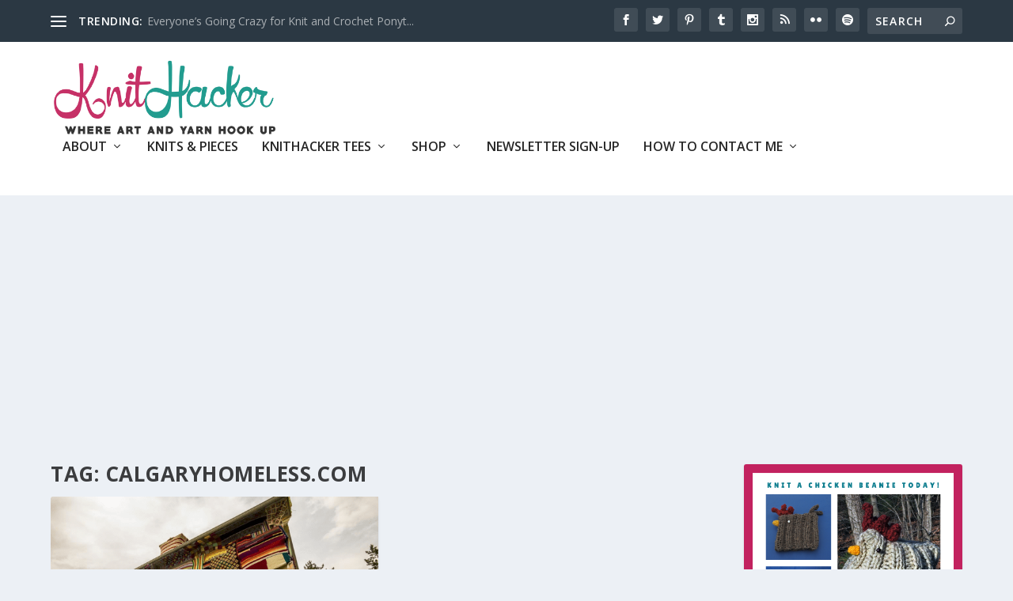

--- FILE ---
content_type: text/html; charset=utf-8
request_url: https://www.google.com/recaptcha/api2/aframe
body_size: 225
content:
<!DOCTYPE HTML><html><head><meta http-equiv="content-type" content="text/html; charset=UTF-8"></head><body><script nonce="xbPe4zZYTfRYD-Ut0G_ERQ">/** Anti-fraud and anti-abuse applications only. See google.com/recaptcha */ try{var clients={'sodar':'https://pagead2.googlesyndication.com/pagead/sodar?'};window.addEventListener("message",function(a){try{if(a.source===window.parent){var b=JSON.parse(a.data);var c=clients[b['id']];if(c){var d=document.createElement('img');d.src=c+b['params']+'&rc='+(localStorage.getItem("rc::a")?sessionStorage.getItem("rc::b"):"");window.document.body.appendChild(d);sessionStorage.setItem("rc::e",parseInt(sessionStorage.getItem("rc::e")||0)+1);localStorage.setItem("rc::h",'1769094668440');}}}catch(b){}});window.parent.postMessage("_grecaptcha_ready", "*");}catch(b){}</script></body></html>